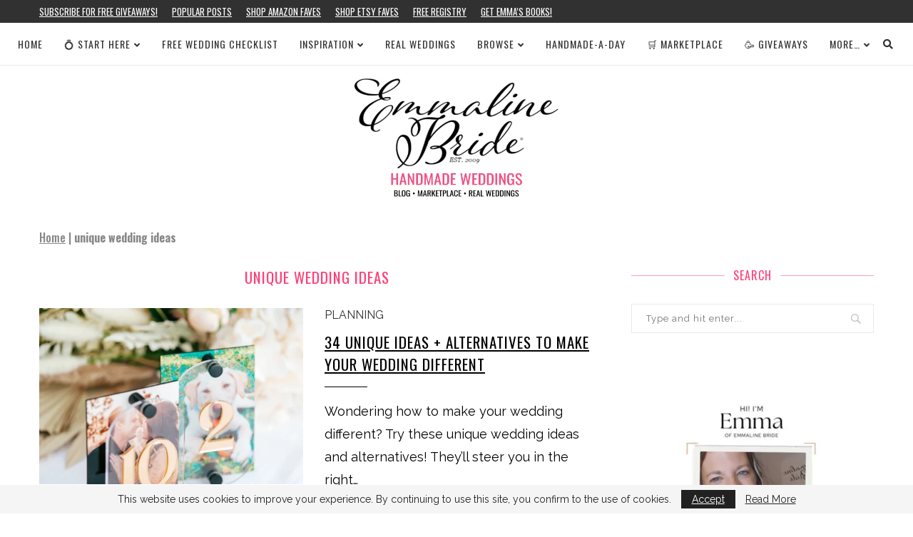

--- FILE ---
content_type: text/html; charset=utf-8
request_url: https://www.google.com/recaptcha/api2/aframe
body_size: 268
content:
<!DOCTYPE HTML><html><head><meta http-equiv="content-type" content="text/html; charset=UTF-8"></head><body><script nonce="iWfGEN73jVPr_W4ehZ3G5A">/** Anti-fraud and anti-abuse applications only. See google.com/recaptcha */ try{var clients={'sodar':'https://pagead2.googlesyndication.com/pagead/sodar?'};window.addEventListener("message",function(a){try{if(a.source===window.parent){var b=JSON.parse(a.data);var c=clients[b['id']];if(c){var d=document.createElement('img');d.src=c+b['params']+'&rc='+(localStorage.getItem("rc::a")?sessionStorage.getItem("rc::b"):"");window.document.body.appendChild(d);sessionStorage.setItem("rc::e",parseInt(sessionStorage.getItem("rc::e")||0)+1);localStorage.setItem("rc::h",'1768661408135');}}}catch(b){}});window.parent.postMessage("_grecaptcha_ready", "*");}catch(b){}</script></body></html>